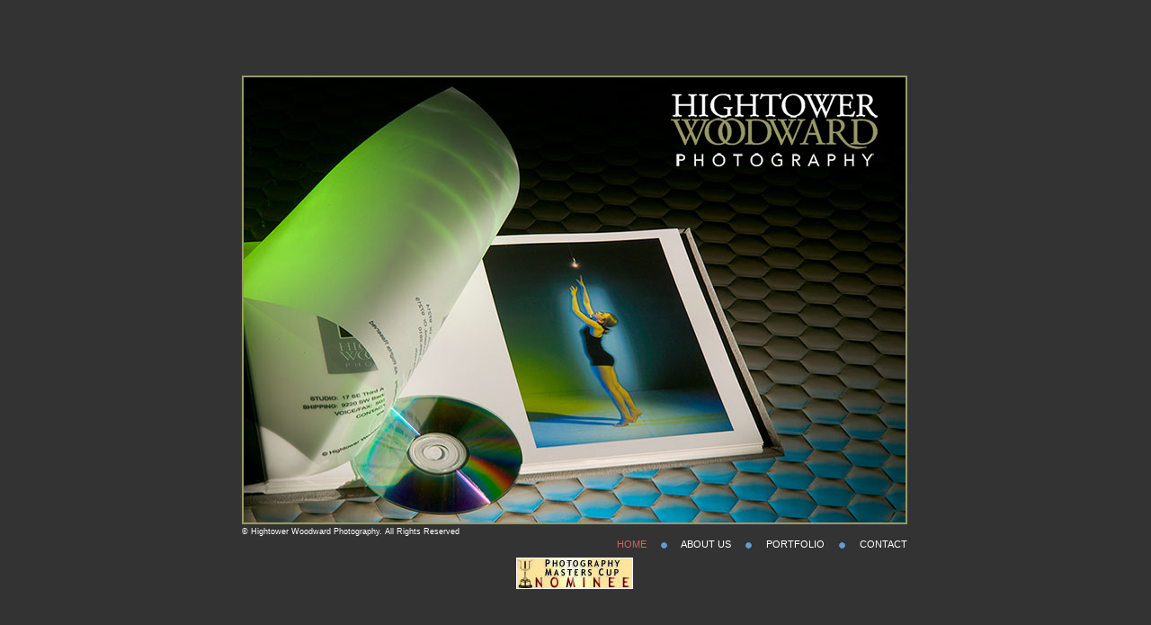

--- FILE ---
content_type: text/html
request_url: https://highward.com/home.html
body_size: 1145
content:
<!DOCTYPE HTML PUBLIC "-//W3C//DTD HTML 4.01 Transitional//EN"
"http://www.w3.org/TR/html4/loose.dtd">
<html>
<head>
<title>Hightower Woodward Photography</title>
<meta http-equiv="Content-Type" content="text/html; charset=iso-8859-1">
<meta name="keywords" content="Eric Woodward, Michele Hightower, Pacific Northwest, photography, photographer, design, oregon, OR, Washington, WA, digital, creative, architecture photography, architectural photographty, food photography, product photography, commercial photography, advertising photography, high-tech photography, location photography, studio photography">
<meta name="description" content="Hightower Woodward Photography Studio in Portland, Oregon.">
<link href="style/highward.css" rel="stylesheet" type="text/css">
<script language="JavaScript" type="text/JavaScript">
<!--//
	goOn=new Image;
	goOn.src="pix/go_on.gif";
	goOff=new Image;
	goOff.src="pix/go_off.gif";
	
//-->
</script>
</head>
<body style="overflow:hidden">

<!-- This table seeks to center all content both horizontally and vertically -->
<table cellpadding="0" cellspacing="0" border="0" width="100%" height="100%">
	<tr valign="middle">
		<td align="center">

		<table cellpadding="0" cellspacing="0" border="0" width="740">
			<tr>
				<td bgcolor="#999966" colspan="3"><img src="pix/spacer.gif" width="740" height="2"></td>
			</tr>
			<tr valign="top">
				<td bgcolor="#999966"><img src="pix/spacer.gif" width="2" height="486"></td>
				<td bgcolor="#1E1E1E" width="736">
				<div id="center_box" style="position: relative; width: 736px; height:495px;">
					<table cellpadding="0" cellspacing="0" border="0">
						<tr valign="top">
							<td><img src="pix/index_1.jpg" width="736" height="99"></td>
						</tr>
						<tr valign="top">
							<td><img src="pix/index_2.jpg" width="736" height="99" border="0" usemap="#Map"></td>
						</tr>
						<tr valign="top">
							<td><img src="pix/index_3.jpg" width="736" height="99" border="0" usemap="#Map2"></td>
						</tr>
						<tr valign="top">
							<td><img src="pix/index_4.jpg" width="736" height="99" border="0" usemap="#Map3"></td>
						</tr>
						<tr valign="top">
							<td><img src="pix/index_5.jpg" width="736" height="99" border="0" usemap="#Map4"></td>
						</tr>
					</table>
					<div id="logo" style="position:absolute; top:18px; left:475px; z-index:10;"><img src="pix/hiward_logo.gif" width="230" height="81"></div>
							
					
				
					
				
				</div>
				</td>
				<td bgcolor="#999966"><img src="pix/spacer.gif" width="2" height="486"></td>
			</tr>
			<tr>
				<td bgcolor="#999966" colspan="3"><img src="pix/spacer.gif" width="740" height="2"></td>
			</tr>
			<tr valign="top">
				<td colspan="3" align="left" class="copyright" style="padding-top:3px;">&copy; Hightower Woodward Photography.  All Rights Reserved</td>
			<tr valign="top">
				<td colspan="3" align="right">
				<p class="footer_menu">
					<a href="home.html" class="here">HOME</a>
					<img src="pix/menu_bullet.gif" alt="&bull;" width="7" height="7" hspace="13" border="0" style="vertical-align: middle">
					<a href="about_us.html">ABOUT US</a>
					<img src="pix/menu_bullet.gif" alt="&bull;" width="7" height="7" hspace="13" border="0" style="vertical-align: middle">
					<a href="flash/portfolio.php">PORTFOLIO</a>
					<img src="pix/menu_bullet.gif" alt="&bull;" width="7" height="7" hspace="13" border="0" style="vertical-align: middle">
					<a href="contact.html">CONTACT</a>
					
				</p>
				</td>
			</tr>
            <tr valign="top">
            	<td style="padding-top:5px;" colspan="3" align="center"><img src="pix/master_cup_nominee.jpg" alt="Photography Masters Cup Nominee" width="130" height="35"></td>
            </tr>
		</table>
		
		</td>
		<td>
		<!-- This cell seeks to force the table to a maximum width. Hopefully ensuring the frame will center vertically -->
		<script>
		if(navigator.appName=="Netscape"){
			var totalHeight = parseInt(window.innerHeight)+20;
			document.write('<img src="pix/spacer.gif" name="heightShim" width="1" height="' + totalHeight + '" border="0">');
		}
		if(navigator.appName.indexOf("Microsoft")!=-1){
			var totalHeight2 = document.documentElement.clientHeight+20;
			document.write('<img src="pix/spacer.gif" name="heightShim" width="1" height="' + totalHeight2 + '" border="0">');
		}
		</script>
		</td>
	</tr>
</table>


<map name="Map">
<area shape="poly" coords="470,100,461,79,274,87,267,100" href="about_us.html">
</map>
<map name="Map2">
<area shape="poly" coords="265,1,293,104,508,103,469,2" href="about_us.html">
</map>
<map name="Map3">
<area shape="poly" coords="291,1,321,97,531,96,544,94,507,1" href="about_us.html">
</map>
<map name="Map4">
<area shape="poly" coords="321,1,326,15,485,1" href="about_us.html">
</map></body>
</html>

--- FILE ---
content_type: text/css
request_url: https://highward.com/style/highward.css
body_size: 245
content:
body {
	background-color: #333333;
	margin-left: 0px;
	margin-top: 0px;
	margin-right: 0px;
	margin-bottom: 0px;
}

/* Link classes */
a {
	color: #FFFFFF;
}
a:link {
	text-decoration: none;
	color: #FFFFFF;
}
a:visited {
	text-decoration: none;
	color: #cccccc;
}
a:hover {
	text-decoration: underline;
	color: #FFFFFF;
}
a:active {
	text-decoration: none;
	color: #6699cc;
}
a.here {
	color: #cc6666;
}

/* Paragraph classes */
p {
	font-family: Arial, Helvetica, sans-serif;
	font-size: 14px;
	font-style: normal;
	line-height: 19px;
	font-weight: normal;
	font-variant: normal;
	color: #FFFFFF;
	margin: 0px;
}
p.footer_menu {
	font-size: 11px;
}
p.password {
	font-family: Arial, Helvetica, sans-serif;
	font-size: 12px;
	font-style: normal;
	font-weight: normal;
	font-variant: normal;
	color: #CCCCCC;
}
.bold14 {
	font-family: Arial, Helvetica, sans-serif;
	font-size: 14px;
	font-weight: bold;
	color: #FFFFFF;
}
.bold15 {
	font-family: Arial, Helvetica, sans-serif;
	font-size: 15px;
	font-weight: bold;
	color: #FFFFFF;
	margin: 0px;
}
.normal12 {
	font-family: Arial, Helvetica, sans-serif;
	font-size: 12px;
	font-weight: normal;
	color: #FFFFFF;
	margin: 0px;
}
.normal14 {
	font-family: Arial, Helvetica, sans-serif;
	font-size: 14px;
	font-weight: normal;
	color: #cccccc;
	margin: 0px;
}
.normal18 {
	font-family: Arial, Helvetica, sans-serif;
	font-size: 18px;
	font-weight: normal;
	color: #FFFFFF;
	margin: 0px;
}
.normal24 {
	font-family: Arial, Helvetica, sans-serif;
	font-size: 24px;
	font-weight: normal;
	color: #FFFFFF;
	margin: 0px;
}

/* Form classes */
.formLabel {
	font-family: Arial, Helvetica, sans-serif;
	font-size: 12px;
	font-style: normal;
	line-height: 19px;
	font-weight: bold;
	font-variant: normal;
	color: #EBEBEB;
}
.formField {
	font-family: Arial, Helvetica, sans-serif;
	font-size: 11px;
	font-style: normal;
	font-weight: normal;
	height: 11px;
}
.formNote {
	font-family: Arial, Helvetica, sans-serif;
	font-size: 10px;
	font-style: italic;
	font-weight: normal;
	color: #CCCC66
}

/* Miscelaneous classes */
.blueBullet {
	font-family: Webdings;
	color: 6699cc;
}
.copyright {
	font-family: Arial, Helvetica, sans-serif;
	font-size: 9px;
	font-style: normal;
	font-weight: normal;
	color: #ffffff
}

.aboutUsCopy {
	font-family: Arial, Helvetica, sans-serif;
	font-size: 16px;
	color: #e4ffca;
	line-height: 28px
}